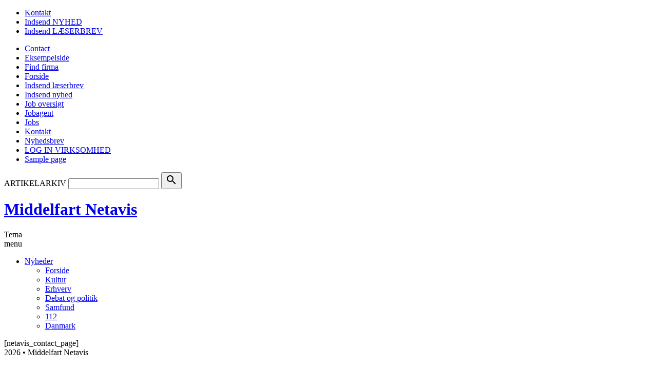

--- FILE ---
content_type: text/html; charset=UTF-8
request_url: https://middelfart-netavis.dk/kontakt/
body_size: 9019
content:
<!DOCTYPE html>
<!--[if lte IE 7]><html id="ie7" lang="da-DK"><![endif]-->
<!--[if IE 8]><html id="ie8" lang="da-DK"><![endif]-->
<!--[if gte IE 9]><!--><html lang="da-DK"><!--<![endif]-->
<head>
    <meta charset="UTF-8" />
    <meta name="viewport" content="width=device-width, initial-scale=1" />
    <meta name="format-detection" content="telephone=no" />
    <title>Kontakt - Middelfart Netavis</title>
    <link rel="profile" href="http://gmpg.org/xfn/11" />
    <link rel="pingback" href="https://middelfart-netavis.dk/xmlrpc.php" />
    <script src="https://config.metomic.io/config.js?id=prj:e0753021-00f9-47da-af70-d8b2f9607f3a" crossorigin charset="utf-8"></script>
    <script src="https://consent-manager.metomic.io/embed.js" crossorigin charset="utf-8"></script>
    <link rel="stylesheet" href="https://cdn.jsdelivr.net/npm/swiper@11/swiper-bundle.min.css" />
    <script src="https://cdn.jsdelivr.net/npm/swiper@11/swiper-bundle.min.js"></script>
    <meta name='robots' content='index, follow, max-image-preview:large, max-snippet:-1, max-video-preview:-1' />

	<!-- This site is optimized with the Yoast SEO plugin v20.12 - https://yoast.com/wordpress/plugins/seo/ -->
	<link rel="canonical" href="https://middelfart-netavis.dk/kontakt/" />
	<meta property="og:locale" content="da_DK" />
	<meta property="og:type" content="article" />
	<meta property="og:title" content="Kontakt - Middelfart Netavis" />
	<meta property="og:description" content="[netavis_contact_page]" />
	<meta property="og:url" content="https://middelfart-netavis.dk/kontakt/" />
	<meta property="og:site_name" content="Middelfart Netavis" />
	<meta name="twitter:card" content="summary_large_image" />
	<script type="application/ld+json" class="yoast-schema-graph">{"@context":"https://schema.org","@graph":[{"@type":"WebPage","@id":"https://middelfart-netavis.dk/kontakt/","url":"https://middelfart-netavis.dk/kontakt/","name":"Kontakt - Middelfart Netavis","isPartOf":{"@id":"https://middelfart-netavis.dk/#website"},"datePublished":"2020-07-24T12:36:07+00:00","dateModified":"2020-07-24T12:36:07+00:00","breadcrumb":{"@id":"https://middelfart-netavis.dk/kontakt/#breadcrumb"},"inLanguage":"da-DK","potentialAction":[{"@type":"ReadAction","target":["https://middelfart-netavis.dk/kontakt/"]}]},{"@type":"BreadcrumbList","@id":"https://middelfart-netavis.dk/kontakt/#breadcrumb","itemListElement":[{"@type":"ListItem","position":1,"name":"Hjem","item":"https://middelfart-netavis.dk/"},{"@type":"ListItem","position":2,"name":"Kontakt"}]},{"@type":"WebSite","@id":"https://middelfart-netavis.dk/#website","url":"https://middelfart-netavis.dk/","name":"Middelfart Netavis","description":"Levende lokale nyheder fra land og by","potentialAction":[{"@type":"SearchAction","target":{"@type":"EntryPoint","urlTemplate":"https://middelfart-netavis.dk/?s={search_term_string}"},"query-input":"required name=search_term_string"}],"inLanguage":"da-DK"}]}</script>
	<!-- / Yoast SEO plugin. -->


<link rel='dns-prefetch' href='//cdn.jsdelivr.net' />
<link rel='dns-prefetch' href='//cdnjs.cloudflare.com' />
<link rel='dns-prefetch' href='//ads.netavis.dk' />
<link rel='dns-prefetch' href='//www.googletagmanager.com' />
<link rel='dns-prefetch' href='//code.jquery.com' />
<link rel='dns-prefetch' href='//fonts.googleapis.com' />
<link rel='stylesheet' id='netavis_style-css' href='https://middelfart-netavis.dk/wp-content/plugins/netavis-multisite/assets/css/style.css' type='text/css' media='all' />
<link rel='stylesheet' id='tribe-events-pro-mini-calendar-block-styles-css' href='https://middelfart-netavis.dk/wp-content/plugins/events-calendar-pro/src/resources/css/tribe-events-pro-mini-calendar-block.min.css' type='text/css' media='all' />
<link rel='stylesheet' id='wp-block-library-css' href='https://middelfart-netavis.dk/wp-includes/css/dist/block-library/style.min.css' type='text/css' media='all' />
<link rel='stylesheet' id='classic-theme-styles-css' href='https://middelfart-netavis.dk/wp-includes/css/classic-themes.min.css' type='text/css' media='all' />
<style id='global-styles-inline-css' type='text/css'>
body{--wp--preset--color--black: #000000;--wp--preset--color--cyan-bluish-gray: #abb8c3;--wp--preset--color--white: #ffffff;--wp--preset--color--pale-pink: #f78da7;--wp--preset--color--vivid-red: #cf2e2e;--wp--preset--color--luminous-vivid-orange: #ff6900;--wp--preset--color--luminous-vivid-amber: #fcb900;--wp--preset--color--light-green-cyan: #7bdcb5;--wp--preset--color--vivid-green-cyan: #00d084;--wp--preset--color--pale-cyan-blue: #8ed1fc;--wp--preset--color--vivid-cyan-blue: #0693e3;--wp--preset--color--vivid-purple: #9b51e0;--wp--preset--gradient--vivid-cyan-blue-to-vivid-purple: linear-gradient(135deg,rgba(6,147,227,1) 0%,rgb(155,81,224) 100%);--wp--preset--gradient--light-green-cyan-to-vivid-green-cyan: linear-gradient(135deg,rgb(122,220,180) 0%,rgb(0,208,130) 100%);--wp--preset--gradient--luminous-vivid-amber-to-luminous-vivid-orange: linear-gradient(135deg,rgba(252,185,0,1) 0%,rgba(255,105,0,1) 100%);--wp--preset--gradient--luminous-vivid-orange-to-vivid-red: linear-gradient(135deg,rgba(255,105,0,1) 0%,rgb(207,46,46) 100%);--wp--preset--gradient--very-light-gray-to-cyan-bluish-gray: linear-gradient(135deg,rgb(238,238,238) 0%,rgb(169,184,195) 100%);--wp--preset--gradient--cool-to-warm-spectrum: linear-gradient(135deg,rgb(74,234,220) 0%,rgb(151,120,209) 20%,rgb(207,42,186) 40%,rgb(238,44,130) 60%,rgb(251,105,98) 80%,rgb(254,248,76) 100%);--wp--preset--gradient--blush-light-purple: linear-gradient(135deg,rgb(255,206,236) 0%,rgb(152,150,240) 100%);--wp--preset--gradient--blush-bordeaux: linear-gradient(135deg,rgb(254,205,165) 0%,rgb(254,45,45) 50%,rgb(107,0,62) 100%);--wp--preset--gradient--luminous-dusk: linear-gradient(135deg,rgb(255,203,112) 0%,rgb(199,81,192) 50%,rgb(65,88,208) 100%);--wp--preset--gradient--pale-ocean: linear-gradient(135deg,rgb(255,245,203) 0%,rgb(182,227,212) 50%,rgb(51,167,181) 100%);--wp--preset--gradient--electric-grass: linear-gradient(135deg,rgb(202,248,128) 0%,rgb(113,206,126) 100%);--wp--preset--gradient--midnight: linear-gradient(135deg,rgb(2,3,129) 0%,rgb(40,116,252) 100%);--wp--preset--duotone--dark-grayscale: url('#wp-duotone-dark-grayscale');--wp--preset--duotone--grayscale: url('#wp-duotone-grayscale');--wp--preset--duotone--purple-yellow: url('#wp-duotone-purple-yellow');--wp--preset--duotone--blue-red: url('#wp-duotone-blue-red');--wp--preset--duotone--midnight: url('#wp-duotone-midnight');--wp--preset--duotone--magenta-yellow: url('#wp-duotone-magenta-yellow');--wp--preset--duotone--purple-green: url('#wp-duotone-purple-green');--wp--preset--duotone--blue-orange: url('#wp-duotone-blue-orange');--wp--preset--font-size--small: 13px;--wp--preset--font-size--medium: 20px;--wp--preset--font-size--large: 36px;--wp--preset--font-size--x-large: 42px;--wp--preset--spacing--20: 0.44rem;--wp--preset--spacing--30: 0.67rem;--wp--preset--spacing--40: 1rem;--wp--preset--spacing--50: 1.5rem;--wp--preset--spacing--60: 2.25rem;--wp--preset--spacing--70: 3.38rem;--wp--preset--spacing--80: 5.06rem;--wp--preset--shadow--natural: 6px 6px 9px rgba(0, 0, 0, 0.2);--wp--preset--shadow--deep: 12px 12px 50px rgba(0, 0, 0, 0.4);--wp--preset--shadow--sharp: 6px 6px 0px rgba(0, 0, 0, 0.2);--wp--preset--shadow--outlined: 6px 6px 0px -3px rgba(255, 255, 255, 1), 6px 6px rgba(0, 0, 0, 1);--wp--preset--shadow--crisp: 6px 6px 0px rgba(0, 0, 0, 1);}:where(.is-layout-flex){gap: 0.5em;}body .is-layout-flow > .alignleft{float: left;margin-inline-start: 0;margin-inline-end: 2em;}body .is-layout-flow > .alignright{float: right;margin-inline-start: 2em;margin-inline-end: 0;}body .is-layout-flow > .aligncenter{margin-left: auto !important;margin-right: auto !important;}body .is-layout-constrained > .alignleft{float: left;margin-inline-start: 0;margin-inline-end: 2em;}body .is-layout-constrained > .alignright{float: right;margin-inline-start: 2em;margin-inline-end: 0;}body .is-layout-constrained > .aligncenter{margin-left: auto !important;margin-right: auto !important;}body .is-layout-constrained > :where(:not(.alignleft):not(.alignright):not(.alignfull)){max-width: var(--wp--style--global--content-size);margin-left: auto !important;margin-right: auto !important;}body .is-layout-constrained > .alignwide{max-width: var(--wp--style--global--wide-size);}body .is-layout-flex{display: flex;}body .is-layout-flex{flex-wrap: wrap;align-items: center;}body .is-layout-flex > *{margin: 0;}:where(.wp-block-columns.is-layout-flex){gap: 2em;}.has-black-color{color: var(--wp--preset--color--black) !important;}.has-cyan-bluish-gray-color{color: var(--wp--preset--color--cyan-bluish-gray) !important;}.has-white-color{color: var(--wp--preset--color--white) !important;}.has-pale-pink-color{color: var(--wp--preset--color--pale-pink) !important;}.has-vivid-red-color{color: var(--wp--preset--color--vivid-red) !important;}.has-luminous-vivid-orange-color{color: var(--wp--preset--color--luminous-vivid-orange) !important;}.has-luminous-vivid-amber-color{color: var(--wp--preset--color--luminous-vivid-amber) !important;}.has-light-green-cyan-color{color: var(--wp--preset--color--light-green-cyan) !important;}.has-vivid-green-cyan-color{color: var(--wp--preset--color--vivid-green-cyan) !important;}.has-pale-cyan-blue-color{color: var(--wp--preset--color--pale-cyan-blue) !important;}.has-vivid-cyan-blue-color{color: var(--wp--preset--color--vivid-cyan-blue) !important;}.has-vivid-purple-color{color: var(--wp--preset--color--vivid-purple) !important;}.has-black-background-color{background-color: var(--wp--preset--color--black) !important;}.has-cyan-bluish-gray-background-color{background-color: var(--wp--preset--color--cyan-bluish-gray) !important;}.has-white-background-color{background-color: var(--wp--preset--color--white) !important;}.has-pale-pink-background-color{background-color: var(--wp--preset--color--pale-pink) !important;}.has-vivid-red-background-color{background-color: var(--wp--preset--color--vivid-red) !important;}.has-luminous-vivid-orange-background-color{background-color: var(--wp--preset--color--luminous-vivid-orange) !important;}.has-luminous-vivid-amber-background-color{background-color: var(--wp--preset--color--luminous-vivid-amber) !important;}.has-light-green-cyan-background-color{background-color: var(--wp--preset--color--light-green-cyan) !important;}.has-vivid-green-cyan-background-color{background-color: var(--wp--preset--color--vivid-green-cyan) !important;}.has-pale-cyan-blue-background-color{background-color: var(--wp--preset--color--pale-cyan-blue) !important;}.has-vivid-cyan-blue-background-color{background-color: var(--wp--preset--color--vivid-cyan-blue) !important;}.has-vivid-purple-background-color{background-color: var(--wp--preset--color--vivid-purple) !important;}.has-black-border-color{border-color: var(--wp--preset--color--black) !important;}.has-cyan-bluish-gray-border-color{border-color: var(--wp--preset--color--cyan-bluish-gray) !important;}.has-white-border-color{border-color: var(--wp--preset--color--white) !important;}.has-pale-pink-border-color{border-color: var(--wp--preset--color--pale-pink) !important;}.has-vivid-red-border-color{border-color: var(--wp--preset--color--vivid-red) !important;}.has-luminous-vivid-orange-border-color{border-color: var(--wp--preset--color--luminous-vivid-orange) !important;}.has-luminous-vivid-amber-border-color{border-color: var(--wp--preset--color--luminous-vivid-amber) !important;}.has-light-green-cyan-border-color{border-color: var(--wp--preset--color--light-green-cyan) !important;}.has-vivid-green-cyan-border-color{border-color: var(--wp--preset--color--vivid-green-cyan) !important;}.has-pale-cyan-blue-border-color{border-color: var(--wp--preset--color--pale-cyan-blue) !important;}.has-vivid-cyan-blue-border-color{border-color: var(--wp--preset--color--vivid-cyan-blue) !important;}.has-vivid-purple-border-color{border-color: var(--wp--preset--color--vivid-purple) !important;}.has-vivid-cyan-blue-to-vivid-purple-gradient-background{background: var(--wp--preset--gradient--vivid-cyan-blue-to-vivid-purple) !important;}.has-light-green-cyan-to-vivid-green-cyan-gradient-background{background: var(--wp--preset--gradient--light-green-cyan-to-vivid-green-cyan) !important;}.has-luminous-vivid-amber-to-luminous-vivid-orange-gradient-background{background: var(--wp--preset--gradient--luminous-vivid-amber-to-luminous-vivid-orange) !important;}.has-luminous-vivid-orange-to-vivid-red-gradient-background{background: var(--wp--preset--gradient--luminous-vivid-orange-to-vivid-red) !important;}.has-very-light-gray-to-cyan-bluish-gray-gradient-background{background: var(--wp--preset--gradient--very-light-gray-to-cyan-bluish-gray) !important;}.has-cool-to-warm-spectrum-gradient-background{background: var(--wp--preset--gradient--cool-to-warm-spectrum) !important;}.has-blush-light-purple-gradient-background{background: var(--wp--preset--gradient--blush-light-purple) !important;}.has-blush-bordeaux-gradient-background{background: var(--wp--preset--gradient--blush-bordeaux) !important;}.has-luminous-dusk-gradient-background{background: var(--wp--preset--gradient--luminous-dusk) !important;}.has-pale-ocean-gradient-background{background: var(--wp--preset--gradient--pale-ocean) !important;}.has-electric-grass-gradient-background{background: var(--wp--preset--gradient--electric-grass) !important;}.has-midnight-gradient-background{background: var(--wp--preset--gradient--midnight) !important;}.has-small-font-size{font-size: var(--wp--preset--font-size--small) !important;}.has-medium-font-size{font-size: var(--wp--preset--font-size--medium) !important;}.has-large-font-size{font-size: var(--wp--preset--font-size--large) !important;}.has-x-large-font-size{font-size: var(--wp--preset--font-size--x-large) !important;}
.wp-block-navigation a:where(:not(.wp-element-button)){color: inherit;}
:where(.wp-block-columns.is-layout-flex){gap: 2em;}
.wp-block-pullquote{font-size: 1.5em;line-height: 1.6;}
</style>
<link rel='stylesheet' id='contact-form-7-css' href='https://middelfart-netavis.dk/wp-content/plugins/contact-form-7/includes/css/styles.css' type='text/css' media='all' />
<link rel='stylesheet' id='wp-pagenavi-css' href='https://middelfart-netavis.dk/wp-content/plugins/wp-pagenavi/pagenavi-css.css' type='text/css' media='all' />
<link rel='stylesheet' id='cmplz-general-css' href='https://middelfart-netavis.dk/wp-content/plugins/complianz-gdpr/assets/css/cookieblocker.min.css' type='text/css' media='all' />
<link rel='stylesheet' id='job-alerts-frontend-css' href='https://middelfart-netavis.dk/wp-content/plugins/wp-job-manager-alerts/assets/css/frontend.css' type='text/css' media='all' />
<link rel='stylesheet' id='jquery-ui-css' href='//code.jquery.com/ui/1.13.2/themes/smoothness/jquery-ui.min.css?ver=1.13.2' type='text/css' media='all' />
<link rel='stylesheet' id='jm-application-deadline-css' href='https://middelfart-netavis.dk/wp-content/plugins/wp-job-manager-application-deadline/assets/css/frontend.css' type='text/css' media='' />
<link rel='stylesheet' id='wtheme_main-style-css' href='https://middelfart-netavis.dk/wp-content/themes/netavis/assets/css/main.min.css' type='text/css' media='all' />
<link rel='stylesheet' id='wtheme_prettyPhoto_style-css' href='https://middelfart-netavis.dk/wp-content/themes/netavis/js/prettyPhoto/prettyPhoto.min.css' type='text/css' media='all' />
<link rel='stylesheet' id='swipercss-css' href='https://cdn.jsdelivr.net/npm/swiper@11/swiper-bundle.min.css' type='text/css' media='all' />
<link rel='stylesheet' id='wtheme_owl-carousel-css' href='https://middelfart-netavis.dk/wp-content/themes/netavis/js/owl_carusel/owl.carousel.min.css' type='text/css' media='all' />
<link rel='stylesheet' id='wtheme_owl-theme-css' href='https://middelfart-netavis.dk/wp-content/themes/netavis/js/owl_carusel/owl.theme.min.css' type='text/css' media='all' />
<link rel='stylesheet' id='wtheme_google-fonts-css' href='https://fonts.googleapis.com/css?family=PT+Sans%3A400%2C700%7CPT+Serif%3A400%2C700%7CMaterial+Icons&#038;display=swap' type='text/css' media='all' />
<script type='text/javascript' src='https://middelfart-netavis.dk/wp-content/plugins/netavis-multisite/inc/admin/js/functions.js' id='netavis_admin_script-js'></script>
<script type='text/javascript' src='https://middelfart-netavis.dk/wp-includes/js/jquery/jquery.min.js' id='jquery-core-js'></script>
<script type='text/javascript' src='https://middelfart-netavis.dk/wp-includes/js/jquery/jquery-migrate.min.js' id='jquery-migrate-js'></script>
<script type='text/javascript' src='https://cdnjs.cloudflare.com/ajax/libs/jquery-modal/0.9.1/jquery.modal.min.js' id='jquery-modal-js'></script>
<script type='text/javascript' src='https://cdn.jsdelivr.net/npm/swiper@11/swiper-bundle.min.js' id='swiperjs-js'></script>
<script type='text/javascript' src='https://middelfart-netavis.dk/wp-content/themes/netavis/js/jquery.cycle.all.min.js' id='wtheme_cycle-js'></script>
<script type='text/javascript' src='https://middelfart-netavis.dk/wp-content/themes/netavis/js/prettyPhoto/jquery.prettyPhoto.min.js' id='wtheme_prettyPhoto-js'></script>
<script type='text/javascript' src='https://middelfart-netavis.dk/wp-content/themes/netavis/js/jquery.sticky-kit.min.js' id='wtheme_sticky-kit-js'></script>
<script type='text/javascript' src='https://middelfart-netavis.dk/wp-content/themes/netavis/js/owl_carusel/owl.carousel.min.js' id='wtheme_owl-carusel-js'></script>
<script type='text/javascript' src='https://ads.netavis.dk/www/delivery/asyncjs.php' id='wtheme_ads-js'></script>

<!-- Google Analytics-snippet tilføjet af Site Kit -->
<script type='text/javascript' src='https://www.googletagmanager.com/gtag/js?id=G-STGDZZ0ZPW' id='google_gtagjs-js' async></script>
<script type='text/javascript' id='google_gtagjs-js-after'>
window.dataLayer = window.dataLayer || [];function gtag(){dataLayer.push(arguments);}
gtag('set', 'linker', {"domains":["middelfart-netavis.dk"]} );
gtag("js", new Date());
gtag("set", "developer_id.dZTNiMT", true);
gtag("config", "G-STGDZZ0ZPW");
</script>

<!-- End Google Analytics snippet added by Site Kit -->
<link rel="https://api.w.org/" href="https://middelfart-netavis.dk/wp-json/" /><link rel="alternate" type="application/json" href="https://middelfart-netavis.dk/wp-json/wp/v2/pages/11" /><link rel="EditURI" type="application/rsd+xml" title="RSD" href="https://middelfart-netavis.dk/xmlrpc.php?rsd" />
<link rel="wlwmanifest" type="application/wlwmanifest+xml" href="https://middelfart-netavis.dk/wp-includes/wlwmanifest.xml" />
<meta name="generator" content="WordPress 6.2.8" />
<link rel='shortlink' href='https://middelfart-netavis.dk/?p=11' />
<link rel="alternate" type="application/json+oembed" href="https://middelfart-netavis.dk/wp-json/oembed/1.0/embed?url=https%3A%2F%2Fmiddelfart-netavis.dk%2Fkontakt%2F" />
<link rel="alternate" type="text/xml+oembed" href="https://middelfart-netavis.dk/wp-json/oembed/1.0/embed?url=https%3A%2F%2Fmiddelfart-netavis.dk%2Fkontakt%2F&#038;format=xml" />
<meta name="generator" content="Site Kit by Google 1.104.0" /><meta name="tec-api-version" content="v1"><meta name="tec-api-origin" content="https://middelfart-netavis.dk"><link rel="alternate" href="https://middelfart-netavis.dk/wp-json/tribe/events/v1/" />			<style>.cmplz-hidden {
					display: none !important;
				}</style><!-- Google tag (gtag.js) -->
<script type="text/plain" data-service="google-analytics" data-category="statistics" async data-cmplz-src="https://www.googletagmanager.com/gtag/js?id=G-NTH33E9HD0"></script>
<script>
  window.dataLayer = window.dataLayer || [];
  function gtag(){dataLayer.push(arguments);}
  gtag('js', new Date());

  gtag('config', 'G-NTH33E9HD0');
</script><link rel="shortcut icon" href="https://middelfart-netavis.dk/wp-content/themes/netavis/images/favicon.png" /><meta name="google-site-verification" content="Tjjnjmbxw2ReVCdMJ6uzyH0I9Zx6rrkLhiYA6K8_cvg"><style type="text/css">.recentcomments a{display:inline !important;padding:0 !important;margin:0 !important;}</style></head>
<body data-cmplz=1 class="page-template page-template-page-templates page-template-full-width page-template-page-templatesfull-width-php page page-id-11 tribe-no-js full_width layout_full_width netavis">

<!-- Header Top BG Banner -->
<div class="banner_area_5">
    </div>

<div class="container">
                
        <!-- Header MAIN Banner -->
        <div class="banner_area_1" width="960" height="180">
        <div><ins data-revive-zoneid="323" data-revive-id="26ed69dc4f9cd2766ac3a5e0de0c29cf"></ins></div>        </div>
        <header class="site_header">

            <div class="top_menu_wrap">
                <nav class="top_menu">
                    <ul id="menu-top-menu" class="desktop"><li id="menu-item-27" class="menu-item menu-item-type-post_type menu-item-object-page current-menu-item page_item page-item-11 current_page_item menu-item-27 kontakt"><a href="https://middelfart-netavis.dk/kontakt/" aria-current="page">Kontakt</a></li>
<li id="menu-item-28" class="menu-item menu-item-type-post_type menu-item-object-page menu-item-28 indsend nyhed"><a href="https://middelfart-netavis.dk/indsend-nyhed/">Indsend NYHED</a></li>
<li id="menu-item-29" class="menu-item menu-item-type-post_type menu-item-object-page menu-item-29 indsend lÆserbrev"><a href="https://middelfart-netavis.dk/indsend-laeserbrev/">Indsend LÆSERBREV</a></li>
</ul>                    <div class="mobile"><ul>
<li class="page_item page-item-32"><a href="https://middelfart-netavis.dk/contact/">Contact</a></li>
<li class="page_item page-item-2"><a href="https://middelfart-netavis.dk/eksempel-side/">Eksempelside</a></li>
<li class="page_item page-item-10"><a href="https://middelfart-netavis.dk/find-firma/">Find firma</a></li>
<li class="page_item page-item-3"><a href="https://middelfart-netavis.dk/">Forside</a></li>
<li class="page_item page-item-13"><a href="https://middelfart-netavis.dk/indsend-laeserbrev/">Indsend læserbrev</a></li>
<li class="page_item page-item-12"><a href="https://middelfart-netavis.dk/indsend-nyhed/">Indsend nyhed</a></li>
<li class="page_item page-item-6"><a href="https://middelfart-netavis.dk/job-oversigt/">Job oversigt</a></li>
<li class="page_item page-item-5"><a href="https://middelfart-netavis.dk/jobagent/">Jobagent</a></li>
<li class="page_item page-item-8"><a href="https://middelfart-netavis.dk/jobs/">Jobs</a></li>
<li class="page_item page-item-11 current_page_item"><a href="https://middelfart-netavis.dk/kontakt/" aria-current="page">Kontakt</a></li>
<li class="page_item page-item-9"><a href="https://middelfart-netavis.dk/nyhedsbrev/">Nyhedsbrev</a></li>
<li class="page_item page-item-4"><a href="https://middelfart-netavis.dk/job-opret/">LOG IN VIRKSOMHED</a></li>
<li class="page_item page-item-31"><a href="https://middelfart-netavis.dk/sample-page/">Sample page</a></li>
</ul></div>
                </nav>
                <div class="searchform">
<form action="/" method="get">
    <label for="search">ARTIKELARKIV</label>
    <input type="text" name="s" id="search" value="" />
    <button class="search-button" type="submit"><i class="material-icons">search</i></button>
</form>
</div>            </div>

            <div class="site_header--menu fixed_elements">
            
                <div class="simple_menu_wrap">

                    <div class="site_header--title">
                        <div class="site_header--time" style="display: none;">
                            <span class="month">søndag </span>
                            <span class="date">18. januar 2026</span>
                        </div>
                                                    <h1>
                                <a href="https://middelfart-netavis.dk">Middelfart Netavis</a>
                            </h1>
                                            </div>
                                        <nav class="simple_menu">
                        <span class="menu_button">Tema<br>menu</span>
                        <ul id="menu-main-menu" class="desktop"><li id="menu-item-14" class="menu-item menu-item-type-post_type menu-item-object-page menu-item-home menu-item-has-children menu-item-14 nyheder"><a href="https://middelfart-netavis.dk/">Nyheder</a>
<ul class="sub-menu">
	<li id="menu-item-3339" class="forside menu-item menu-item-type-custom menu-item-object-custom menu-item-home menu-item-3339 forside"><a href="https://middelfart-netavis.dk">Forside</a></li>
	<li id="menu-item-3340" class="kultur menu-item menu-item-type-taxonomy menu-item-object-post_cat_theme menu-item-3340 kultur"><a href="https://middelfart-netavis.dk/tema/kultur/">Kultur</a></li>
	<li id="menu-item-3341" class="erhverv menu-item menu-item-type-taxonomy menu-item-object-post_cat_theme menu-item-3341 erhverv"><a href="https://middelfart-netavis.dk/tema/erhverv/">Erhverv</a></li>
	<li id="menu-item-3342" class="debat-og-politik menu-item menu-item-type-taxonomy menu-item-object-post_cat_theme menu-item-3342 debat og politik"><a href="https://middelfart-netavis.dk/tema/debat-og-politik/">Debat og politik</a></li>
	<li id="menu-item-3343" class="samfund menu-item menu-item-type-taxonomy menu-item-object-post_cat_theme menu-item-3343 samfund"><a href="https://middelfart-netavis.dk/tema/samfund/">Samfund</a></li>
	<li id="menu-item-3344" class="112 menu-item menu-item-type-taxonomy menu-item-object-post_cat_theme menu-item-3344 112"><a href="https://middelfart-netavis.dk/tema/112/">112</a></li>
	<li id="menu-item-3345" class="danmark menu-item menu-item-type-custom menu-item-object-custom menu-item-3345 danmark"><a target="_blank" rel="noopener" href="https://netavis.dk">Danmark</a></li>
</ul>
</li>
</ul>                    </nav>
                                    </div>
            </div>
        </header>        
        <div class="main_wrap ">
        
        
    <!-- Top Content Banner -->
            <div class="banner_area_2">
            <div><ins data-revive-zoneid="325" data-revive-id="26ed69dc4f9cd2766ac3a5e0de0c29cf"></ins></div><div><ins data-revive-zoneid="325" data-revive-id="26ed69dc4f9cd2766ac3a5e0de0c29cf"></ins></div><div><ins data-revive-zoneid="325" data-revive-id="26ed69dc4f9cd2766ac3a5e0de0c29cf"></ins></div><div><ins data-revive-zoneid="325" data-revive-id="26ed69dc4f9cd2766ac3a5e0de0c29cf"></ins></div><div><ins data-revive-zoneid="325" data-revive-id="26ed69dc4f9cd2766ac3a5e0de0c29cf"></ins></div><div><ins data-revive-zoneid="325" data-revive-id="26ed69dc4f9cd2766ac3a5e0de0c29cf"></ins></div>        </div>
        

<div class="main clear">

    <div class="content">
        <article>
    
    <div class="entry_content_wrap"><div class="entry_content clear">
[netavis_contact_page]</div>
</div>
</article>    </div>
    
</div>
    
        </div> <!-- main wrap -->
    
    
    <!-- Bottom Content Banner -->
            <div class="banner_area_2">
            <div><ins data-revive-zoneid="325" data-revive-id="26ed69dc4f9cd2766ac3a5e0de0c29cf"></ins></div><div><ins data-revive-zoneid="325" data-revive-id="26ed69dc4f9cd2766ac3a5e0de0c29cf"></ins></div><div><ins data-revive-zoneid="325" data-revive-id="26ed69dc4f9cd2766ac3a5e0de0c29cf"></ins></div><div><ins data-revive-zoneid="325" data-revive-id="26ed69dc4f9cd2766ac3a5e0de0c29cf"></ins></div><div><ins data-revive-zoneid="325" data-revive-id="26ed69dc4f9cd2766ac3a5e0de0c29cf"></ins></div><div><ins data-revive-zoneid="325" data-revive-id="26ed69dc4f9cd2766ac3a5e0de0c29cf"></ins></div>        </div>
        

    
    <footer class="site_footer">
        <nav class="footer_menu">
                        </nav>
        2026 • Middelfart Netavis    </footer>
</div>
		<script>
		( function ( body ) {
			'use strict';
			body.className = body.className.replace( /\btribe-no-js\b/, 'tribe-js' );
		} )( document.body );
		</script>
		
<!-- Consent Management powered by Complianz | GDPR/CCPA Cookie Consent https://wordpress.org/plugins/complianz-gdpr -->
<div id="cmplz-cookiebanner-container"><div class="cmplz-cookiebanner cmplz-hidden banner-1 bottom-right-view-preferences optin cmplz-center cmplz-categories-type-view-preferences" aria-modal="true" data-nosnippet="true" role="dialog" aria-live="polite" aria-labelledby="cmplz-header-1-optin" aria-describedby="cmplz-message-1-optin">
	<div class="cmplz-header">
		<div class="cmplz-logo"></div>
		<div class="cmplz-title" id="cmplz-header-1-optin">Administrer samtykke til cookies</div>
		<div class="cmplz-close" tabindex="0" role="button" aria-label="Luk dialogboks">
			<svg aria-hidden="true" focusable="false" data-prefix="fas" data-icon="times" class="svg-inline--fa fa-times fa-w-11" role="img" xmlns="http://www.w3.org/2000/svg" viewBox="0 0 352 512"><path fill="currentColor" d="M242.72 256l100.07-100.07c12.28-12.28 12.28-32.19 0-44.48l-22.24-22.24c-12.28-12.28-32.19-12.28-44.48 0L176 189.28 75.93 89.21c-12.28-12.28-32.19-12.28-44.48 0L9.21 111.45c-12.28 12.28-12.28 32.19 0 44.48L109.28 256 9.21 356.07c-12.28 12.28-12.28 32.19 0 44.48l22.24 22.24c12.28 12.28 32.2 12.28 44.48 0L176 322.72l100.07 100.07c12.28 12.28 32.2 12.28 44.48 0l22.24-22.24c12.28-12.28 12.28-32.19 0-44.48L242.72 256z"></path></svg>
		</div>
	</div>

	<div class="cmplz-divider cmplz-divider-header"></div>
	<div class="cmplz-body">
		<div class="cmplz-message" id="cmplz-message-1-optin">For at give dig de bedste oplevelser bruger vi teknologier som cookies til at gemme og/eller få adgang til enhedsoplysninger. Hvis du giver dit samtykke til disse teknologier, kan vi behandle data som f.eks. browsingadfærd eller unikke ID'er på dette websted. Hvis du ikke giver dit samtykke eller trækker dit samtykke tilbage, kan det have en negativ indvirkning på visse funktioner og egenskaber.</div>
		<!-- categories start -->
		<div class="cmplz-categories">
			<details class="cmplz-category cmplz-functional" >
				<summary>
						<span class="cmplz-category-header">
							<span class="cmplz-category-title">Funktionsdygtig</span>
							<span class='cmplz-always-active'>
								<span class="cmplz-banner-checkbox">
									<input type="checkbox"
										   id="cmplz-functional-optin"
										   data-category="cmplz_functional"
										   class="cmplz-consent-checkbox cmplz-functional"
										   size="40"
										   value="1"/>
									<label class="cmplz-label" for="cmplz-functional-optin"><span class="screen-reader-text">Funktionsdygtig</span></label>
								</span>
								Altid aktiv							</span>
							<span class="cmplz-icon cmplz-open">
								<svg xmlns="http://www.w3.org/2000/svg" viewBox="0 0 448 512"  height="18" ><path d="M224 416c-8.188 0-16.38-3.125-22.62-9.375l-192-192c-12.5-12.5-12.5-32.75 0-45.25s32.75-12.5 45.25 0L224 338.8l169.4-169.4c12.5-12.5 32.75-12.5 45.25 0s12.5 32.75 0 45.25l-192 192C240.4 412.9 232.2 416 224 416z"/></svg>
							</span>
						</span>
				</summary>
				<div class="cmplz-description">
					<span class="cmplz-description-functional">Den tekniske lagring eller adgang er strengt nødvendig med det legitime formål at muliggøre brugen af en specifik tjeneste, som abonnenten eller brugeren udtrykkeligt har anmodet om, eller udelukkende med det formål at overføre en kommunikation via et elektronisk kommunikationsnet.</span>
				</div>
			</details>

			<details class="cmplz-category cmplz-preferences" >
				<summary>
						<span class="cmplz-category-header">
							<span class="cmplz-category-title">Præferencer</span>
							<span class="cmplz-banner-checkbox">
								<input type="checkbox"
									   id="cmplz-preferences-optin"
									   data-category="cmplz_preferences"
									   class="cmplz-consent-checkbox cmplz-preferences"
									   size="40"
									   value="1"/>
								<label class="cmplz-label" for="cmplz-preferences-optin"><span class="screen-reader-text">Præferencer</span></label>
							</span>
							<span class="cmplz-icon cmplz-open">
								<svg xmlns="http://www.w3.org/2000/svg" viewBox="0 0 448 512"  height="18" ><path d="M224 416c-8.188 0-16.38-3.125-22.62-9.375l-192-192c-12.5-12.5-12.5-32.75 0-45.25s32.75-12.5 45.25 0L224 338.8l169.4-169.4c12.5-12.5 32.75-12.5 45.25 0s12.5 32.75 0 45.25l-192 192C240.4 412.9 232.2 416 224 416z"/></svg>
							</span>
						</span>
				</summary>
				<div class="cmplz-description">
					<span class="cmplz-description-preferences">Den tekniske lagring eller adgang er nødvendig for det legitime formål at lagre præferencer, som abonnenten eller brugeren ikke har anmodet om.</span>
				</div>
			</details>

			<details class="cmplz-category cmplz-statistics" >
				<summary>
						<span class="cmplz-category-header">
							<span class="cmplz-category-title">Statistikker</span>
							<span class="cmplz-banner-checkbox">
								<input type="checkbox"
									   id="cmplz-statistics-optin"
									   data-category="cmplz_statistics"
									   class="cmplz-consent-checkbox cmplz-statistics"
									   size="40"
									   value="1"/>
								<label class="cmplz-label" for="cmplz-statistics-optin"><span class="screen-reader-text">Statistikker</span></label>
							</span>
							<span class="cmplz-icon cmplz-open">
								<svg xmlns="http://www.w3.org/2000/svg" viewBox="0 0 448 512"  height="18" ><path d="M224 416c-8.188 0-16.38-3.125-22.62-9.375l-192-192c-12.5-12.5-12.5-32.75 0-45.25s32.75-12.5 45.25 0L224 338.8l169.4-169.4c12.5-12.5 32.75-12.5 45.25 0s12.5 32.75 0 45.25l-192 192C240.4 412.9 232.2 416 224 416z"/></svg>
							</span>
						</span>
				</summary>
				<div class="cmplz-description">
					<span class="cmplz-description-statistics">Den tekniske lagring eller adgang, der udelukkende anvendes til statistiske formål.</span>
					<span class="cmplz-description-statistics-anonymous">Den tekniske lagring eller adgang, der udelukkende anvendes til anonyme statistiske formål. Uden en stævning, frivillig overholdelse fra din internetudbyders side eller yderligere optegnelser fra en tredjepart kan oplysninger, der er gemt eller hentet til dette formål alene, normalt ikke bruges til at identificere dig.</span>
				</div>
			</details>
			<details class="cmplz-category cmplz-marketing" >
				<summary>
						<span class="cmplz-category-header">
							<span class="cmplz-category-title">Marketing</span>
							<span class="cmplz-banner-checkbox">
								<input type="checkbox"
									   id="cmplz-marketing-optin"
									   data-category="cmplz_marketing"
									   class="cmplz-consent-checkbox cmplz-marketing"
									   size="40"
									   value="1"/>
								<label class="cmplz-label" for="cmplz-marketing-optin"><span class="screen-reader-text">Marketing</span></label>
							</span>
							<span class="cmplz-icon cmplz-open">
								<svg xmlns="http://www.w3.org/2000/svg" viewBox="0 0 448 512"  height="18" ><path d="M224 416c-8.188 0-16.38-3.125-22.62-9.375l-192-192c-12.5-12.5-12.5-32.75 0-45.25s32.75-12.5 45.25 0L224 338.8l169.4-169.4c12.5-12.5 32.75-12.5 45.25 0s12.5 32.75 0 45.25l-192 192C240.4 412.9 232.2 416 224 416z"/></svg>
							</span>
						</span>
				</summary>
				<div class="cmplz-description">
					<span class="cmplz-description-marketing">Den tekniske lagring eller adgang er nødvendig for at oprette brugerprofiler med henblik på at sende reklamer eller for at spore brugeren på et websted eller på tværs af flere websteder med henblik på lignende markedsføringsformål.</span>
				</div>
			</details>
		</div><!-- categories end -->
			</div>

	<div class="cmplz-links cmplz-information">
		<ul>
			<li><a class="cmplz-link cmplz-manage-options cookie-statement" href="#" data-relative_url="#cmplz-manage-consent-container">Vælg muligheder</a></li>
			<li><a class="cmplz-link cmplz-manage-third-parties cookie-statement" href="#" data-relative_url="#cmplz-cookies-overview">Administrer tjenester</a></li>
			<li><a class="cmplz-link cmplz-manage-vendors tcf cookie-statement" href="#" data-relative_url="#cmplz-tcf-wrapper">Administrer {vendor_count} leverandører</a></li>
			<li><a class="cmplz-link cmplz-external cmplz-read-more-purposes tcf" target="_blank" rel="noopener noreferrer nofollow" href="https://cookiedatabase.org/tcf/purposes/" aria-label="Read more about TCF purposes on Cookie Database">Læs mere om disse formål</a></li>
		</ul>
			</div>

	<div class="cmplz-divider cmplz-footer"></div>

	<div class="cmplz-buttons">
		<button class="cmplz-btn cmplz-accept">Godkend</button>
		<button class="cmplz-btn cmplz-deny">Afvis</button>
		<button class="cmplz-btn cmplz-view-preferences">Se præferencer</button>
		<button class="cmplz-btn cmplz-save-preferences">Gem præferencer</button>
		<a class="cmplz-btn cmplz-manage-options tcf cookie-statement" href="#" data-relative_url="#cmplz-manage-consent-container">Se præferencer</a>
			</div>

	
	<div class="cmplz-documents cmplz-links">
		<ul>
			<li><a class="cmplz-link cookie-statement" href="#" data-relative_url="">{title}</a></li>
			<li><a class="cmplz-link privacy-statement" href="#" data-relative_url="">{title}</a></li>
			<li><a class="cmplz-link impressum" href="#" data-relative_url="">{title}</a></li>
		</ul>
			</div>
</div>
</div>
					<div id="cmplz-manage-consent" data-nosnippet="true"><button class="cmplz-btn cmplz-hidden cmplz-manage-consent manage-consent-1">Administrer samtykke</button>

</div>	
		
		<script>window.fbAsyncInit = function() {
	FB.init({appId : '665485407676793', autoLogAppEvents : true, xfbml : true, version : 'v7.0' });
	};</script>
	<script type="text/plain" data-service="facebook" data-category="marketing" async defer data-cmplz-src="https://connect.facebook.net/da_DK/sdk.js"></script>
		<!--[if lt IE 9]>
	<script src="https://middelfart-netavis.dk/wp-content/themes/netavis/js/html5.min.js" type="text/javascript"></script>
	<![endif]-->
	<script> /* <![CDATA[ */var tribe_l10n_datatables = {"aria":{"sort_ascending":": activate to sort column ascending","sort_descending":": activate to sort column descending"},"length_menu":"Show _MENU_ entries","empty_table":"No data available in table","info":"Showing _START_ to _END_ of _TOTAL_ entries","info_empty":"Showing 0 to 0 of 0 entries","info_filtered":"(filtered from _MAX_ total entries)","zero_records":"No matching records found","search":"Search:","all_selected_text":"All items on this page were selected. ","select_all_link":"Select all pages","clear_selection":"Clear Selection.","pagination":{"all":"All","next":"N\u00e6ste","previous":"Previous"},"select":{"rows":{"0":"","_":": Selected %d rows","1":": Selected 1 row"}},"datepicker":{"dayNames":["s\u00f8ndag","mandag","tirsdag","onsdag","torsdag","fredag","l\u00f8rdag"],"dayNamesShort":["s\u00f8n","man","tirs","ons","tors","fre","l\u00f8r"],"dayNamesMin":["S","M","Ti","O","To","F","L"],"monthNames":["januar","februar","marts","april","maj","juni","juli","august","september","oktober","november","december"],"monthNamesShort":["januar","februar","marts","april","maj","juni","juli","august","september","oktober","november","december"],"monthNamesMin":["jan","feb","mar","apr","maj","jun","jul","aug","sep","okt","nov","dec"],"nextText":"N\u00e6ste","prevText":"Forrige","currentText":"I dag","closeText":"F\u00e6rdig","today":"I dag","clear":"Klart"}};/* ]]> */ </script><script type='text/javascript' src='https://middelfart-netavis.dk/wp-content/plugins/contact-form-7/includes/swv/js/index.js' id='swv-js'></script>
<script type='text/javascript' id='contact-form-7-js-extra'>
/* <![CDATA[ */
var wpcf7 = {"api":{"root":"https:\/\/middelfart-netavis.dk\/wp-json\/","namespace":"contact-form-7\/v1"},"cached":"1"};
/* ]]> */
</script>
<script type='text/javascript' src='https://middelfart-netavis.dk/wp-content/plugins/contact-form-7/includes/js/index.js' id='contact-form-7-js'></script>
<script type='text/javascript' src='https://cdn.jsdelivr.net/npm/vanilla-lazyload@12.3.0/dist/lazyload.min.js?ver=1.0.0' id='lazyLoad-js'></script>
<script type='text/javascript' id='wtheme_functions-js-extra'>
/* <![CDATA[ */
var wTheme = {"gform_upload_btn":"Browse\/upload","is_home_page":"no","ajaxurl":"https:\/\/middelfart-netavis.dk\/wp-admin\/admin-ajax.php","nonce":"2f99dd6940"};
/* ]]> */
</script>
<script type='text/javascript' src='https://middelfart-netavis.dk/wp-content/themes/netavis/assets/js/functions-01010.js' id='wtheme_functions-js'></script>
<script type='text/javascript' id='cmplz-cookiebanner-js-extra'>
/* <![CDATA[ */
var complianz = {"prefix":"cmplz_","user_banner_id":"1","set_cookies":[],"block_ajax_content":"","banner_version":"11","version":"7.4.4.2","store_consent":"","do_not_track_enabled":"","consenttype":"optin","region":"eu","geoip":"","dismiss_timeout":"","disable_cookiebanner":"","soft_cookiewall":"","dismiss_on_scroll":"","cookie_expiry":"365","url":"https:\/\/middelfart-netavis.dk\/wp-json\/complianz\/v1\/","locale":"lang=da&locale=da_DK","set_cookies_on_root":"","cookie_domain":"","current_policy_id":"1","cookie_path":"\/","categories":{"statistics":"statistik","marketing":"markedsf\u00f8ring"},"tcf_active":"","placeholdertext":"Klik for at acceptere {category} cookies og aktivere dette indhold","css_file":"https:\/\/middelfart-netavis.dk\/wp-content\/uploads\/sites\/88\/complianz\/css\/banner-{banner_id}-{type}.css?v=11","page_links":{"eu":{"cookie-statement":{"title":"Cookiepolitik","url":"https:\/\/netavis.dk\/privatlivs-og-cookiepolitik\/"}}},"tm_categories":"","forceEnableStats":"","preview":"","clean_cookies":"","aria_label":"Klik for at acceptere {category} cookies og aktivere dette indhold"};
/* ]]> */
</script>
<script defer type='text/javascript' src='https://middelfart-netavis.dk/wp-content/plugins/complianz-gdpr/cookiebanner/js/complianz.min.js' id='cmplz-cookiebanner-js'></script>
</body>
</html>
<!--
Performance optimized by W3 Total Cache. Learn more: https://www.boldgrid.com/w3-total-cache/

Page Caching using disk: enhanced 

Served from: middelfart-netavis.dk @ 2026-01-18 21:00:59 by W3 Total Cache
-->